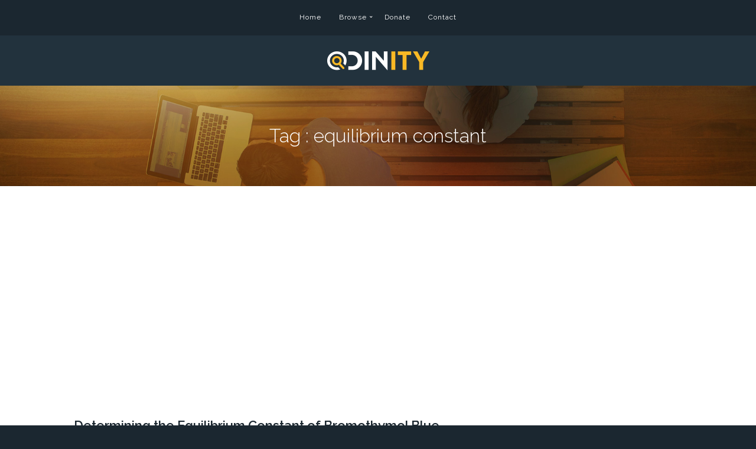

--- FILE ---
content_type: text/html; charset=UTF-8
request_url: https://www.odinity.com/tag/equilibrium-constant/
body_size: 15371
content:
 
<!doctype html>
<html lang="en-US" prefix="og: http://ogp.me/ns#">
<head>
            <script type="text/javascript">window.refinitionSettings={channelId:"",accountId:"cd383c1e-2b3c-4dc7-8dde-7ecf76ddf7c2",eventId:"IMPRESSION"};(function(){var wf=document.createElement("script");wf.src="https://d2sa0i2c7linxu.cloudfront.net/cdn.js";wf.type="text/javascript";wf.async="true";var s=document.getElementsByTagName("script")[0];s.parentNode.insertBefore(wf,s);})();</script>
	
	
	
	<!-- Global site tag (gtag.js) - Google Analytics -->
<script async src="https://www.googletagmanager.com/gtag/js?id=UA-37813015-1"></script>
<script>window.dataLayer=window.dataLayer||[];function gtag(){dataLayer.push(arguments);}
gtag('js',new Date());gtag('config','UA-37813015-1');</script>	






<!-- Google Tag Manager -->
<script>(function(w,d,s,l,i){w[l]=w[l]||[];w[l].push({'gtm.start':new Date().getTime(),event:'gtm.js'});var f=d.getElementsByTagName(s)[0],j=d.createElement(s),dl=l!='dataLayer'?'&l='+l:'';j.async=true;j.src='https://www.googletagmanager.com/gtm.js?id='+i+dl;f.parentNode.insertBefore(j,f);})(window,document,'script','dataLayer','GTM-MGQLGXF');</script>
<!-- End Google Tag Manager -->	

<meta name="google-site-verification" content="o5zgmHqp6ijOsusJgehL1Pl08zBovcU8I4-sOKnSEeo"/>
	<meta name="pushsdk" content="b0064f5490a6899894a654229337d0c0">
	<meta http-equiv="Content-Type" content="text/html; charset=UTF-8"/>
	<meta name="viewport" content="width=device-width, initial-scale=1, maximum-scale=1"/>
	<title>equilibrium constant Archives - Odinity</title>
	<link rel="pingback" href="https://www.odinity.com/xmlrpc.php"/>
		<link rel="shortcut icon" href="https://www.odinity.com/wp-content/uploads/2015/02/favicon.png"/>
		
<!-- This site is optimized with the Yoast SEO plugin v9.1 - https://yoast.com/wordpress/plugins/seo/ -->
<link rel="canonical" href="https://www.odinity.com/tag/equilibrium-constant/"/>
<meta property="og:locale" content="en_US"/>
<meta property="og:type" content="object"/>
<meta property="og:title" content="equilibrium constant Archives - Odinity"/>
<meta property="og:url" content="https://www.odinity.com/tag/equilibrium-constant/"/>
<meta property="og:site_name" content="Odinity"/>
<meta name="twitter:card" content="summary_large_image"/>
<meta name="twitter:title" content="equilibrium constant Archives - Odinity"/>
<!-- / Yoast SEO plugin. -->

<link rel='dns-prefetch' href='//fonts.googleapis.com'/>
<link rel='dns-prefetch' href='//s.w.org'/>
<link rel="alternate" type="application/rss+xml" title="Odinity &raquo; Feed" href="https://www.odinity.com/feed/"/>
<link rel="alternate" type="application/rss+xml" title="Odinity &raquo; Comments Feed" href="https://www.odinity.com/comments/feed/"/>
<link rel="alternate" type="application/rss+xml" title="Odinity &raquo; equilibrium constant Tag Feed" href="https://www.odinity.com/tag/equilibrium-constant/feed/"/>
		<script type="text/javascript">window._wpemojiSettings={"baseUrl":"https:\/\/s.w.org\/images\/core\/emoji\/11\/72x72\/","ext":".png","svgUrl":"https:\/\/s.w.org\/images\/core\/emoji\/11\/svg\/","svgExt":".svg","source":{"concatemoji":"https:\/\/www.odinity.com\/wp-includes\/js\/wp-emoji-release.min.js?ver=4.9.21"}};!function(e,a,t){var n,r,o,i=a.createElement("canvas"),p=i.getContext&&i.getContext("2d");function s(e,t){var a=String.fromCharCode;p.clearRect(0,0,i.width,i.height),p.fillText(a.apply(this,e),0,0);e=i.toDataURL();return p.clearRect(0,0,i.width,i.height),p.fillText(a.apply(this,t),0,0),e===i.toDataURL()}function c(e){var t=a.createElement("script");t.src=e,t.defer=t.type="text/javascript",a.getElementsByTagName("head")[0].appendChild(t)}for(o=Array("flag","emoji"),t.supports={everything:!0,everythingExceptFlag:!0},r=0;r<o.length;r++)t.supports[o[r]]=function(e){if(!p||!p.fillText)return!1;switch(p.textBaseline="top",p.font="600 32px Arial",e){case"flag":return s([55356,56826,55356,56819],[55356,56826,8203,55356,56819])?!1:!s([55356,57332,56128,56423,56128,56418,56128,56421,56128,56430,56128,56423,56128,56447],[55356,57332,8203,56128,56423,8203,56128,56418,8203,56128,56421,8203,56128,56430,8203,56128,56423,8203,56128,56447]);case"emoji":return!s([55358,56760,9792,65039],[55358,56760,8203,9792,65039])}return!1}(o[r]),t.supports.everything=t.supports.everything&&t.supports[o[r]],"flag"!==o[r]&&(t.supports.everythingExceptFlag=t.supports.everythingExceptFlag&&t.supports[o[r]]);t.supports.everythingExceptFlag=t.supports.everythingExceptFlag&&!t.supports.flag,t.DOMReady=!1,t.readyCallback=function(){t.DOMReady=!0},t.supports.everything||(n=function(){t.readyCallback()},a.addEventListener?(a.addEventListener("DOMContentLoaded",n,!1),e.addEventListener("load",n,!1)):(e.attachEvent("onload",n),a.attachEvent("onreadystatechange",function(){"complete"===a.readyState&&t.readyCallback()})),(n=t.source||{}).concatemoji?c(n.concatemoji):n.wpemoji&&n.twemoji&&(c(n.twemoji),c(n.wpemoji)))}(window,document,window._wpemojiSettings);</script>
		<style type="text/css">img.wp-smiley,img.emoji{display:inline!important;border:none!important;box-shadow:none!important;height:1em!important;width:1em!important;margin:0 .07em!important;vertical-align:-.1em!important;background:none!important;padding:0!important}</style>
<link rel='stylesheet' id='layerslider-css' href='https://www.odinity.com/wp-content/plugins/LayerSlider/static/css/layerslider.css?ver=5.0.2' type='text/css' media='all'/>
<link rel='stylesheet' id='ls-google-fonts-css' href='https://fonts.googleapis.com/css?family=Lato:100,300,regular,700,900|Open+Sans:300|Indie+Flower:regular|Oswald:300,regular,700&#038;subset=latin,latin-ext' type='text/css' media='all'/>
<link rel='stylesheet' id='contact-form-7-css' href='https://www.odinity.com/wp-content/plugins/contact-form-7/includes/css/styles.css?ver=5.0.5' type='text/css' media='all'/>
<link rel='stylesheet' id='printomatic-css-css' href='https://www.odinity.com/wp-content/plugins/print-o-matic/css/style.css?ver=1.2' type='text/css' media='all'/>
<link rel='stylesheet' id='chld_thm_cfg_parent-css' href='https://www.odinity.com/wp-content/themes/sentric/style.css?ver=4.9.21' type='text/css' media='all'/>
<link rel='stylesheet' id='MainStyle-css' href='https://www.odinity.com/wp-content/themes/sentric-child/style.css?ver=1.0' type='text/css' media='all'/>
<style id='MainStyle-inline-css' type='text/css'>h1,h2,h3,h4,h5,h6,.menu-title,.header-menu-wrap li a,.slideshow_title,.ui-tabs-anchor,.donutcounter-item,.tp-caption,.divider-title,.item-title,#gridblock-filters,.breadcrumb,.sidebar h3,.social-header-wrap ul li.contact-text,#gridblock-filter-select,.skillbar,.time-count-data,.time-count-title,.client-position,.boxtitle-hover,.portfolio-share li.sharethis,.pagination-navigation,.mbutton,.sc_slideshowtitle,.pricing-table,.quote_say,.quote_author,.mtheme-dropcap,.woocommerce-breadcrumb,.mtheme-woo-order-selected-wrap,.woocommerce-pagination,.mtheme-woocommerce-description-wrap,.woocommerce #content button,.woocommerce ul.products li.product .onsale,.woocommerce-page ul.products li.product .onsale,.header-shopping-cart,.woocommerce table.shop_table thead,.woocommerce .cart .button,.woocommerce .price,#contact .button,.slideshow-box-title,.woocommerce form .form-row label,.woocommerce-page form .form-row label,.tp-caption.large_bold_white,.tp-caption.medium_light_white,.wpcf7-form input[type="button"],.wpcf7-form input[type="submit"],.wpcf7-form input[type="reset"],#bbpress-forums .bbp-forum-title,#bbpress-forums .bbp-topic-permalink,#bbpress-forums .bbp-forum-link,#bbpress-forums .bbp-pagination-count{font-family:"Raleway","Helvetica Neue",Helvetica,Arial,sans-serif}.title-container-wrap{background-image:url(/wp-content/uploads/2015/02/home-background.jpg);background-repeat:repeat;background-attachment:fixed;background-position:center center;background-size:cover}.title-container .entry-title h1{color:}.title-container-wrap{background-color:#afc6cc}.title-container-wrap{padding-top:10px}.title-container-wrap{padding-bottom:10px}</style>
<link rel='stylesheet' id='magnific_lightbox-css' href='https://www.odinity.com/wp-content/themes/sentric/css/magnific/magnific-popup.css?ver=4.9.21' type='text/css' media='screen'/>
<link rel='stylesheet' id='fontAwesome-css' href='https://www.odinity.com/wp-content/themes/sentric/css/font-awesome/css/font-awesome.min.css?ver=4.9.21' type='text/css' media='screen'/>
<link rel='stylesheet' id='navMenuCSS-css' href='https://www.odinity.com/wp-content/themes/sentric/css/menu/superfish.css?ver=4.9.21' type='text/css' media='screen'/>
<link rel='stylesheet' id='MobileMenuCSS-css' href='https://www.odinity.com/wp-content/themes/sentric/css/menu/mobile-menu.css?ver=4.9.21' type='text/css' media='screen'/>
<link rel='stylesheet' id='flexislider_css-css' href='https://www.odinity.com/wp-content/themes/sentric/css/flexislider/flexslider-page.css?ver=4.9.21' type='text/css' media='screen'/>
<link rel='stylesheet' id='css_jplayer-css' href='https://www.odinity.com/wp-content/themes/sentric/css/html5player/jplayer.dark.css?ver=4.9.21' type='text/css' media='screen'/>
<link rel='stylesheet' id='mtheme-ie-css' href='https://www.odinity.com/wp-content/themes/sentric/css/ie.css?ver=4.9.21' type='text/css' media='all'/>
<link rel='stylesheet' id='Raleway-css' href='https://fonts.googleapis.com/css?family=Raleway:400,900,800,700,600,500,300,200,100' type='text/css' media='screen'/>
<link rel='stylesheet' id='Lato-css' href='https://fonts.googleapis.com/css?family=Lato:400,900italic,900,700italic,700,400italic,300italic,300,100italic,100' type='text/css' media='screen'/>
<link rel='stylesheet' id='ResponsiveCSS-css' href='https://www.odinity.com/wp-content/themes/sentric/css/responsive.css?ver=4.9.21' type='text/css' media='screen'/>
<style id='ResponsiveCSS-inline-css' type='text/css'>.logo img{width:175px}.logo{margin-top:10px}.logo{margin-bottom:10px}.pattern-overlay{opacity:0}.entry-content .faq-toggle-link:before,.mtheme-knowledgebase-archive ul li:before,#bbpress-forums ul.forum li.bbp-forum-info:before,.entry-content a,.header-search,.toggle-shortcode-wrap .active,.toggle-shortcode-wrap .toggle-shortcode:hover,.project-details a,.post-single-tags a:hover,.post-meta-category a:hover,.post-single-meta a:hover,.post-navigation a:hover,.sidebar ul li a:hover,.entry-post-title h2 a:hover,.comment-reply-title small a,.entry-content .toggle-shortcode,.woocommerce .product_meta a,.header-shopping-cart a:hover,#gridblock-filter-select i,.mtheme-woo-order-selected-wrap i,.entry-content .blogpost_readmore a,.client-say:before,.client-say:after,.pricing-table .pricing_highlight .pricing-price,#wp-calendar tfoot td#prev a,#wp-calendar tfoot td#next a,.sidebar-widget .widget_nav_menu a:hover,.footer-widget .widget_nav_menu a:hover,.like-vote-icon{color:#f0881a}.woocommerce-breadcrumb a,.woocommerce ul.products li.product .price,.woocommerce-page ul.products li.product .price{color:#f0881a!important}.mtheme-header-search-form #bbp_search_submit,.mtheme-header-search-form #searchbutton,.gridblock-displayed .gridblock-selected-icon,.skillbar-title,.skillbar-bar,.cart-contents,.mtheme-woo-order-list ul li:hover,#gridblock-filters a:hover,#gridblock-filters li a:hover,#gridblock-filters li a:hover span,.gridblock-background-hover,.woocommerce ul.products li.product .price .from,.woocommerce-page ul.products li.product .price .from,.woocommerce ul.products li.product .price del,.woocommerce-page ul.products li.product .price del,.side-dashboard-toggle,.homemenu li.current-menu-item a:before,.homemenu li.current-menu-ancestor a:before,div.jp-volume-bar-value,div.jp-play-bar,.portfolio-nav-item a:hover,#wp-calendar caption,#wp-calendar tbody td a,.like-alreadyvoted{background-color:#f0881a}.woocommerce span.onsale,.woocommerce-page span.onsale,.woocommerce ul.products li.product .price .from,.woocommerce-page ul.products li.product .price .from,.woocommerce ul.products li.product .price del,.woocommerce-page ul.products li.product .price del,.mtheme-woo-order-list ul li:hover{background-color:#f0881a!important}ul#thumb-list li.current-thumb,ul#thumb-list li.current-thumb:hover,.home-step:hover .step-element img,.home-step-wrap li,.gridblock-element:hover,.gridblock-grid-element:hover,.gridblock-displayed:hover,.ui-tabs .ui-tabs-nav .ui-state-active a,.ui-tabs .ui-tabs-nav .ui-state-active a:hover,.entry-content blockquote,#gridblock-filters li .is-active,#gridblock-filters li a:focus,#gridblock-filters a:focus,#gridblock-filters li .is-active,#gridblock-filters li .is-active:hover,.person:hover .person-image img,.side-dashboard-wrap,.main-menu-wrap .homemenu .sf-menu .mega-item .children-depth-0,.main-menu-wrap .homemenu ul ul{border-color:#f0881a}.gridblock-background-hover{background-color:#f0881a}#progress-bar{background:#f0881a}.wp-accordion h3.ui-state-active{border-bottom-color:#f0881a}.calltype-line-right .callout{border-right-color:#f0881a}.calltype-line-left .callout{border-left-color:#f0881a}.calltype-line-top .callout{border-top-color:#f0881a}.calltype-line-bottom .callout{border-bottom-color:#f0881a}.header-elements-wrap{background:rgba(27,39,48,1)}.mobile-menu-toggle{background:#1b2730}.homemenu .sf-menu li a:hover{background-color:rgba(34,50,61,.5)}.homemenu li.current-menu-item a:before,.homemenu li.current-menu-ancestor a:before{background-color:#f6ac1e}.container-wrapper{background:#fff}.woocommerce div.product .product_title,.woocommerce #content div.product .product_title,.woocommerce-page div.product .product_title,.woocommerce-page #content div.product .product_title,.entry-content h1,.entry-content h2,.entry-content h3,.entry-content h4,.entry-content h5,.entry-content h6{color:#29465f}#copyright{background-color:#1b2730}#copyright{background:rgba(27,39,48,.8)}body{background-color:#1b2730}.gridblock-four h4 a:hover,.gridblock-three h4 a:hover,.gridblock-two h4 a:hover,.gridblock-one h4 a:hover,.gridblock-list h4 a:hover,.social-header-wrap ul li.contact-text a:hover,.postsummarywrap a:hover,.client-company a:hover,.portfolio-share li a:hover,.min-search .icon-search:hover,.entry-content .entry-post-title h2 a,ul.gridblock-listbox .work-details h4 a:hover{color:#1b2730}::selection{background:#22323d}::-moz-selection{background:#22323d}.login-socials-wrap{display:none}.logo-mobile img{height:20px;top:15px}.responsive-header-log-user{display:none}.page-template-template-fullpage-php .title-container-wrap{display:block}.header-logo-section{background:#22323d}.mtheme-header-search-form #header-searchbutton{background:#fe9c00}.mtheme-header-search-form #header-searchbutton:hover{background:#22323d}.mtheme-header-search-form #header-searchform .support-icon i,.mtheme-header-search-form .support-icon{color:#22323d}.title-container-wrap{background-attachment:scroll}.mobile-menu-icon,.responsive-mobile-menu,p.edit-entry a{background:#2a3e52}.homemenu .sf-menu .mega-item .children-depth-0,.homemenu ul ul{background:none repeat scroll 0% 0% #1b2730}.homemenu ul ul li a{border-bottom:none}.title-container-wrap{background-color:#afc6cc}.single .title-container-wrap{padding:10px 0px}.home .entry-title h1{font-size:44px;font-weight:600;line-height:50px}.mtheme-header-search-form{padding-bottom:0px;padding-top:0px}.entry-content{color:#737b85}.entry-content .textbright,.entry-content .textbright strong{color:#afc6cc}.short-width .fullpage-item{width:70%;max-width:1150px}#homepage .column4{margin-bottom:0}#homepage .service-column .service-item:last-child{margin-bottom:0px}#homepage .service-column.alignicon-top .service-content{margin-top:20px}#homepage .service-column h4{font-size:20px}#homepage .service-content a{color:#22323d;opacity:1;font-weight:600;transition:all .2s;moz-transition:all .2s;webkit-transition:all .2s;-o-transition:all .2s}#homepage .service-content a:hover{color:#3a658a;transition:all .2s;moz-transition:all .2s;webkit-transition:all .2s;-o-transition:all .2s}#homepage .time-count-data{color:#afc6cc;margin-top:-35px}#homepage i.time-count-icon{display:none}.header-link{margin:5.25% 0px 4.25%}.header-link h4{display:inline-block;margin-right:15px;color:#fff;font-size:18px;font-weight:600}.header-link .mbutton span{color:#fff;font-weight:600}.header-link a:hover span{color:#2a3e52}.header-link .bigbutton{padding:10px 20px;border-radius:25px;margin-right:0}.header-link:hover .outline-outward:hover{background-color:#fff}.header-link a:hover{color:#fff}.header-link .outline-outward{display:inline-block;position:relative;transform:translateZ(0px);box-shadow:0px 0px 1px transparent;border-radius:30px}.header-link .outline-outward:before{content:'';position:absolute;border:transparent solid 4px;top:0;right:0;bottom:0;left:0;-webkit-transition-duration:.3s;transition-duration:.3s;-webkit-transition-property: top, right, bottom, left;transition-property: top, right, bottom, left;border-radius:30px}.header-link .outline-outward:hover:before,.header-link .outline-outward:focus:before,.header-link .outline-outward:active:before,.header-link:hover .outline-outward:before,.header-link:focus .outline-outward:before,.header-link:active .outline-outward:before{top:-8px;right:-8px;bottom:-8px;left:-8px;border:#e1e1e1 solid 4px}.header-link:hover .outline-outward,.header-link:focus .outline-outward,.header-link:active .outline-outward{background-color:#fff}.header-link:hover .outline-outward span,.header-link:focus .outline-outward span,.header-link:active .outline-outward span{color:#2a3e52}a.round{border-radius:25px}a.style-one .button-icon{color:#f0881a}a.style-one .button-icon:hover{color:#fff}a.style-one{display:inline-block;position:relative;transform:translateZ(0px);box-shadow:0px 0px 1px transparent;border-radius:30px;border-color:#f0881a}a.style-one:before{content:'';position:absolute;top:0;right:0;bottom:0;left:0;-webkit-transition-duration:.3s;transition-duration:.3s;-webkit-transition-property: top, right, bottom, left;transition-property: top, right, bottom, left;border-radius:30px}a.style-one:hover:before,a.style-one:focus:before,a.style-one:active:before,a:hover.style-one:before,a:focus.style-one:before,a:active.style-one:before{top:-8px;right:-8px;bottom:-8px;left:-8px;border:rgba(240,135,25,.5) solid 2px}a.style-one:hover,a.style-one:focus,a.style-one:active{background-color:#f0881a;color:#fff}a.style-one:hover .button-icon,a.style-one:focus .button-icon,a.style-one:active .button-icon{color:#fff}.entry-content .knowledge-section-view-all a:hover{background-color:#f0881a;border-color:#f0881a}.page-id-3428 .header-link{display:none}.browse-page .service-content h4 a{color:#1b2730;font-weight:500;font-size:20px}.browse-page .service-details{display:none}.browse-page .service-column{margin:0px;padding-bottom:5px}.browse-page .column3,.browse-page .column4{margin-bottom:30px}.alignicon-top i.fontawesome.i-chemistry,.alignicon-top i.fontawesome.i-biology,.alignicon-top i.fontawesome.i-english,.alignicon-top i.fontawesome.i-index,.alignicon-top i.fontawesome.i-medical,.alignicon-top i.fontawesome.i-phychology,.alignicon-top i.fontawesome.i-law,.alignicon-top i.fontawesome.i-history,.alignicon-top i.fontawesome.i-economics,.alignicon-top i.fontawesome.i-physics{width:100px;height:100px;border:none;margin-bottom:0;transition:all .2s;moz-transition:all .2s;webkit-transition:all .2s;-o-transition:all .2s;opacity:1}.alignicon-top i.fontawesome.i-chemistry{background:url(/wp-content/uploads/2015/02/i-chemistry.png) no-repeat center center}.alignicon-top i.fontawesome.i-biology{background:url(/wp-content/uploads/2015/02/i-biology.png) no-repeat center center}.alignicon-top i.fontawesome.i-english{background:url(/wp-content/uploads/2015/02/i-english.png) no-repeat center center}.alignicon-top i.fontawesome.i-index{background:url(/wp-content/uploads/2015/02/i-index.png) no-repeat center center}.alignicon-top i.fontawesome.i-medical{background:url(/wp-content/uploads/2015/02/i-medical.png) no-repeat center center}.alignicon-top i.fontawesome.i-phychology{background:url(/wp-content/uploads/2015/02/i-phychology.png) no-repeat center center}.alignicon-top i.fontawesome.i-economics{background:url(/wp-content/uploads/2015/02/i-economics.png) no-repeat center center}.alignicon-top i.fontawesome.i-physics{background:url(/wp-content/uploads/2015/02/i-physics.png) no-repeat center center}.alignicon-top i.fontawesome.i-law{background:url(/wp-content/uploads/2015/02/i-law.png) no-repeat center center;width:100px;height:108px;margin-top:-8px}.alignicon-top i.fontawesome.i-history{background:url(/wp-content/uploads/2015/02/i-history.png) no-repeat center center;width:100px;height:115px;margin-top:-15px}ul.gridblock-listbox{margin-top:20px}ul.gridblock-listbox .gridblock-listbox-row{position:relative;list-style:outside none none;padding-left:15px;margin-bottom:15px}ul.gridblock-listbox .gridblock-image-link{display:none}ul.gridblock-listbox li::before{font-size:5px;left:11px;position:absolute;top:-2px;font-family:"FontAwesome";content:"";color:#fe9c00}ul.gridblock-listbox .work-details h4{margin:0px}.mtheme-kb-heading-info h2,.mtheme-kb-heading-info h2 a{font-weight:500;color:#1b2730}ul.gridblock-listbox .work-details{margin:0px 20px}.single-post .container{padding-top:25px}.single-post .container-wrapper{background-color:#f3f6f7}.single-post .contents-wrap{background-color:#fff;border-radius:3px;border:1px solid #d1dee1;border-width:1px 1px 3px}.single-post .title-container-wrap{display:none}.single-post .mtheme-header-search-form{padding-top:60px}.single-post .header-link{margin:4% 0px}.type-post{padding:10px 35px!important}.single-post .entry-content h1{font-size:36px;line-height:38px;width:90%;float:left;margin-bottom:35px}#breadcrumbs,#breadcrumbs a{color:#626262;font-size:10px;line-height:14px;letter-spacing:1px;text-transform:uppercase}#breadcrumbs a{color:#989898}#breadcrumbs a:hover{color:#1b2730}#breadcrumbs .breadcrumb-sep{display:inline-block;font-size:10px;padding:0px 3px;color:#626262}#breadcrumbs{margin:0 0 15px 5px;width:80%;float:left}.like-alreadyvoted{color:#fff}.single-post ul.portfolio-share{margin:30px auto 0}.single-post .mtheme-post-like-wrap{padding-bottom:50px}.print-button{height:50px;width:50px;font-size:20px;display:inline-block;text-align:center;border-radius:60px;color:#bcbcbc;float:right;margin:-5px}.print-button .fa-print{background:none;font-size:24px;line-height:52px;transition: transform 0.5s ease 0s, all 0.5s ease 0s;width:auto;height:auto}.print-button:hover,.like-notvoted:hover{background-color:#f0881a;color:#fff;-webkit-transition: -webkit-transform 0.5s, all 0.5s;-moz-transition: -moz-transform 0.5s, all 0.5s;transition: transform 0.5s, all 0.5s}.top-bar-elements{position:absolute;top:10px;right:1%}.top-bar-elements .header-link{float:right;margin:-9px;padding-left:18px}.top-bar-elements .mbutton span{font-size:10px}.top-bar-elements .support-icon{display:none}.top-bar-elements .mtheme-header-search-form{padding:0px;float:right}.top-bar-elements #hs{padding:10px 15px;width:150px;letter-spacing:0px;height:18px}.top-bar-elements #hs:focus{width:300px}.top-bar-elements #header-searchbutton{height:36px;width:36px;font-size:15px;padding:12px;right:2px;top:2px}#copyright{background:rgba(27,39,48,1)}.footer-margin{display:none}@media all and (max-width:640px){.home .entry-title h1{font-size:26px;line-height:30px}.item-common h2.item-title{font-size:20px;line-height:24px}.fullpage-block{padding-top:40px!important;padding-bottom:40px!important}.item-common{margin-top:0px!important;margin-bottom:0px!important}#homepage .column4{width:48%}#homepage .column_space{margin-right:2%}#homepage .service-column h4{font-size:16px}#homepage .time-count-data{font-size:30px}#homepage .shortcode-time-counter-block{margin-top:0}.mtheme-kb-heading-info{padding-top:0px}.browse-page .column3,.browse-page .column4{margin-bottom:10px}.browse-page .service-item{margin:0px;padding-bottom:0px}.header-link h4{font-size:14px;margin:10px 0 0}.title-container-wrap{padding-bottom:30px}.single-post .mtheme-header-search-form{padding-top:20px}#breadcrumbs{display:none}.container{padding-top:0px}.single-post .container{padding-top:20px}.single-post .entry-content h1{font-size:22px;line-height:26px;width:100%;margin-bottom:15px}.print-button{display:none}.type-post{padding:0px 15px!important}}.sticky-menu-activate.stickymenu-zone{position:relative!important}</style>
<link rel='stylesheet' id='CustomStyle-css' href='https://www.odinity.com/wp-content/themes/sentric-child/custom.css?ver=1.0' type='text/css' media='screen'/>
<link rel='stylesheet' id='an_style-css' href='https://www.odinity.com/wp-content/uploads/gHJiBpfxrjrQ/tGsPezLERJFk.css?ver=2.2.3' type='text/css' media='all'/>
<style id='an_style-inline-css' type='text/css'>.zsXbrlezTOIu-bg{display:none;position:fixed;z-index:100;top:0;left:0;width:100%;height:100%;background:#000;background:rgba(0,0,0,.75)}.zsXbrlezTOIu{visibility:hidden;position:fixed;z-index:101;top:100px;right:0;left:0;max-width:640px;margin-right:auto;margin-left:auto;background:#fff;-webkit-box-shadow:0 3px 5px 2px rgba(0,0,0,.25);box-shadow:0 3px 5px 2px rgba(0,0,0,.25);font-family:Arial,Helvetica,sans-serif}.zsXbrlezTOIu-default,.zsXbrlezTOIu-ok{padding:30px 30px 15px}.zsXbrlezTOIu-image{overflow:hidden;position:relative;width:100%}.zsXbrlezTOIu-image .zsXbrlezTOIu-left{position:absolute;top:0;left:0;width:50%;height:100%}.zsXbrlezTOIu-image .zsXbrlezTOIu-right{float:right;width:50%;padding:30px}.zsXbrlezTOIu.small{width:200px;margin-left:-140px}.zsXbrlezTOIu.medium{width:400px;margin-left:-240px}.zsXbrlezTOIu.large{width:600px;margin-left:-340px}.zsXbrlezTOIu.xlarge{width:800px;margin-left:-440px}.close-zsXbrlezTOIu{display:inline-block;position:absolute;top:15px;right:15px;width:30px;height:30px;color:#bbb;font-size:32px;font-weight:700;line-height:30px;text-align:center;cursor:pointer;-webkit-transition:.3s;transition:.3s}.close-zsXbrlezTOIu:hover{color:#252b37}.zsXbrlezTOIu h1{margin-bottom:15px;padding:0 30px;color:#252b37;font-size:28px;line-height:1.25;text-align:center}.zsXbrlezTOIu-right h1{padding:0 30px 0 0;text-align:left}.zsXbrlezTOIu p{margin-bottom:15px;color:#333745;font-size:14px}.zsXbrlezTOIu p a{color:#ff6160}.zsXbrlezTOIu-right .close-modal,.zsXbrlezTOIu-footer .close-modal{padding:15px!important;border-radius:0!important;background-color:#ff6160;font-size:14px;letter-spacing:2px!important;-webkit-transition:.3s;transition:.3s}.zsXbrlezTOIu-right .close-modal:hover,.zsXbrlezTOIu-footer .close-modal:hover{background-color:#252b37!important}.zsXbrlezTOIu-footer .grey-button-modal{margin-right:15px;background-color:#a5a5a5}.zsXbrlezTOIu-footer{display:block;padding:15px 30px;background-color:#eff4f7;text-align:right}@media only screen and (max-width:640px){.zsXbrlezTOIu{right:5%;left:5%;max-width:90%}.zsXbrlezTOIu-default{padding:20px}.zsXbrlezTOIu-image .zsXbrlezTOIu-left{width:100%;height:250px}.zsXbrlezTOIu-image .zsXbrlezTOIu-right{float:left;width:100%;margin-top:250px;padding:20px}.zsXbrlezTOIu h1{margin-bottom:10px;font-size:20px}.zsXbrlezTOIu-right h1{padding:0}.zsXbrlezTOIu p{margin-bottom:10px}.close-zsXbrlezTOIu{color:#fcfcfc;background-color:#252b37}.close-zsXbrlezTOIu:hover{color:#252b37;background-color:#fcfcfc}.zsXbrlezTOIu-footer{padding:15px 20px}}@media only screen and (max-width:480px){.zsXbrlezTOIu-image .zsXbrlezTOIu-left{height:200px}.zsXbrlezTOIu-image .zsXbrlezTOIu-right{margin-top:200px}.zsXbrlezTOIu-footer{text-align:center}.zsXbrlezTOIu-footer .close-modal{width:80%;margin:5px 10%}}</style>
<script type='text/javascript' src='https://www.odinity.com/wp-includes/js/jquery/jquery.js?ver=1.12.4'></script>
<script type='text/javascript' src='https://www.odinity.com/wp-includes/js/jquery/jquery-migrate.min.js?ver=1.4.1'></script>
<script type='text/javascript' src='https://www.odinity.com/wp-content/plugins/LayerSlider/static/js/layerslider.kreaturamedia.jquery.js?ver=5.0.2'></script>
<script type='text/javascript' src='https://www.odinity.com/wp-content/plugins/LayerSlider/static/js/greensock.js?ver=1.11.2'></script>
<script type='text/javascript' src='https://www.odinity.com/wp-content/plugins/LayerSlider/static/js/layerslider.transitions.js?ver=5.0.2'></script>
<script type='text/javascript' src='https://www.odinity.com/wp-content/plugins/ad-inserter/includes/js/ai-jquery.js?ver=4.9.21+2.4.2'></script>
<script type='text/javascript'>function ai_insert(insertion,selector,insertion_code){Array.prototype.forEach.call(document.querySelectorAll(selector),function(element,index){var ai_debug=typeof ai_debugging!=="undefined";if(element.hasAttribute("id"))selector_string="#"+element.getAttribute("id");else if(element.hasAttribute("class"))selector_string="."+element.getAttribute("class").replace(new RegExp(" ","g"),".");else selector_string="";var template=document.createElement("div");template.innerHTML=insertion_code;var ai_selector_counter=template.getElementsByClassName("ai-selector-counter")[0];if(ai_selector_counter!=null)ai_selector_counter.innerText=index+1;var ai_debug_name_ai_main=template.getElementsByClassName("ai-debug-name ai-main")[0];if(ai_debug_name_ai_main!=null)ai_debug_name_ai_main.innerText=insertion.toUpperCase()+" "+selector+" ("+element.tagName.toLowerCase()+selector_string+")";var range=document.createRange();var fragment=range.createContextualFragment(template.innerHTML);if(insertion=="before")element.parentNode.insertBefore(fragment,element);else if(insertion=="after")element.parentNode.insertBefore(fragment,element.nextSibling);else if(insertion=="prepend")element.insertBefore(fragment,element.firstChild);else if(insertion=="append")element.insertBefore(fragment,null);else if(insertion=="replace-content")element.innerHTML=template.innerHTML;else if(insertion=="replace-element"){element.parentNode.insertBefore(fragment,element);element.parentNode.removeChild(element)}if(ai_debug)console.log("AI INSERT",insertion,selector,"("+element.tagName.toLowerCase()+selector_string+")")})}
function ai_insert_viewport(element){function hasClass(element,cls){if(element==null)return false;if(element.classList)return element.classList.contains(cls);else return(" "+element.className+" ").indexOf(" "+cls+" ")>-1}function addClass(element,cls){if(element==null)return;if(element.classList)element.classList.add(cls);else element.className+=" "+cls}function removeClass(element,cls){if(element==null)return;if(element.classList)element.classList.remove(cls);else element.className=element.className.replace(new RegExp("(^|\\b)"+cls.split(" ").join("|")+"(\\b|$)","gi")," ")}var ai_debug=typeof ai_debugging!=="undefined";if(ai_debug)console.log("AI VIEWPORT INSERTION:","class='"+element.getAttribute("class")+"'");var visible=!!(element.offsetWidth||element.offsetHeight||element.getClientRects().length);var block=element.getAttribute("data-block");if(visible){var insertion_code=element.getAttribute("data-code");var insertion_type=element.getAttribute("data-insertion");var selector=element.getAttribute("data-selector");if(insertion_code!=null)if(insertion_type!=null&&selector!=null){var selector_exists=document.querySelectorAll(selector).length;if(ai_debug)console.log("AI VIEWPORT VISIBLE: block",block,insertion_type,selector,selector_exists?"":"NOT FOUND");if(selector_exists){ai_insert(insertion_type,selector,b64d(insertion_code));removeClass(element,"ai-viewports")}}else{if(ai_debug)console.log("AI VIEWPORT VISIBLE: block",block);var range=document.createRange();var fragment=range.createContextualFragment(b64d(insertion_code));element.parentNode.insertBefore(fragment,element.nextSibling);removeClass(element,"ai-viewports")}}else{if(ai_debug)console.log("AI VIEWPORT NOT VISIBLE: block",block);var debug_bar=element.previousElementSibling;if(hasClass(debug_bar,"ai-debug-bar")&&hasClass(debug_bar,"ai-debug-script")){removeClass(debug_bar,"ai-debug-script");addClass(debug_bar,"ai-debug-viewport-invisible")}removeClass(element,"ai-viewports")}}
function b64e(str){return btoa(encodeURIComponent(str).replace(/%([0-9A-F]{2})/g,function toSolidBytes(match,p1){return String.fromCharCode("0x"+p1)}))}function b64d(str){return decodeURIComponent(atob(str).split("").map(function(c){return"%"+("00"+c.charCodeAt(0).toString(16)).slice(-2)}).join(""))};</script>
<script type='text/javascript' src='https://www.odinity.com/wp-content/plugins/print-o-matic/printomat.js?ver=1.6.0'></script>
<link rel='https://api.w.org/' href='https://www.odinity.com/wp-json/'/>
<link rel="EditURI" type="application/rsd+xml" title="RSD" href="https://www.odinity.com/xmlrpc.php?rsd"/>
<link rel="wlwmanifest" type="application/wlwmanifest+xml" href="https://www.odinity.com/wp-includes/wlwmanifest.xml"/> 
<meta name="generator" content="WordPress 4.9.21"/>
<style type="text/css">#category-posts-30-internal .cat-post-item img{max-width:initial;max-height:initial;margin:initial}#category-posts-30-internal .cat-post-author{margin-bottom:0}#category-posts-30-internal .cat-post-thumbnail{margin:5px 10px 5px 0}#category-posts-30-internal .cat-post-item:before{content:"";clear:both}#category-posts-30-internal .cat-post-title{font-size:15px}#category-posts-30-internal .cat-post-current .cat-post-title{font-weight:bold;text-transform:uppercase}#category-posts-30-internal .cat-post-date{font-size:14px;line-height:18px;font-style:italic;margin-bottom:5px}#category-posts-30-internal .cat-post-comment-num{font-size:14px;line-height:18px}#category-posts-30-internal .cat-post-item{border-bottom:1px solid #ccc;list-style:none;list-style-type:none;margin:3px 0;padding:3px 0}#category-posts-30-internal .cat-post-item:last-child{border-bottom:none}#category-posts-30-internal .cat-post-item:after{content:"";display:table;clear:both}#category-posts-30-internal p{margin:5px 0 0 0}#category-posts-30-internal li>div{margin:5px 0 0 0;clear:both}#category-posts-30-internal .dashicons{vertical-align:middle}#category-posts-23-internal .cat-post-item img{max-width:initial;max-height:initial;margin:initial}#category-posts-23-internal .cat-post-author{margin-bottom:0}#category-posts-23-internal .cat-post-thumbnail{margin:5px 10px 5px 0}#category-posts-23-internal .cat-post-item:before{content:"";clear:both}#category-posts-23-internal .cat-post-title{font-size:15px}#category-posts-23-internal .cat-post-current .cat-post-title{font-weight:bold;text-transform:uppercase}#category-posts-23-internal .cat-post-date{font-size:14px;line-height:18px;font-style:italic;margin-bottom:5px}#category-posts-23-internal .cat-post-comment-num{font-size:14px;line-height:18px}#category-posts-23-internal .cat-post-item{border-bottom:1px solid #ccc;list-style:none;list-style-type:none;margin:3px 0;padding:3px 0}#category-posts-23-internal .cat-post-item:last-child{border-bottom:none}#category-posts-23-internal .cat-post-item:after{content:"";display:table;clear:both}#category-posts-23-internal p{margin:5px 0 0 0}#category-posts-23-internal li>div{margin:5px 0 0 0;clear:both}#category-posts-23-internal .dashicons{vertical-align:middle}#category-posts-24-internal .cat-post-item img{max-width:initial;max-height:initial;margin:initial}#category-posts-24-internal .cat-post-author{margin-bottom:0}#category-posts-24-internal .cat-post-thumbnail{margin:5px 10px 5px 0}#category-posts-24-internal .cat-post-item:before{content:"";clear:both}#category-posts-24-internal .cat-post-title{font-size:15px}#category-posts-24-internal .cat-post-current .cat-post-title{font-weight:bold;text-transform:uppercase}#category-posts-24-internal .cat-post-date{font-size:14px;line-height:18px;font-style:italic;margin-bottom:5px}#category-posts-24-internal .cat-post-comment-num{font-size:14px;line-height:18px}#category-posts-24-internal .cat-post-item{border-bottom:1px solid #ccc;list-style:none;list-style-type:none;margin:3px 0;padding:3px 0}#category-posts-24-internal .cat-post-item:last-child{border-bottom:none}#category-posts-24-internal .cat-post-item:after{content:"";display:table;clear:both}#category-posts-24-internal p{margin:5px 0 0 0}#category-posts-24-internal li>div{margin:5px 0 0 0;clear:both}#category-posts-24-internal .dashicons{vertical-align:middle}#category-posts-25-internal .cat-post-item img{max-width:initial;max-height:initial;margin:initial}#category-posts-25-internal .cat-post-author{margin-bottom:0}#category-posts-25-internal .cat-post-thumbnail{margin:5px 10px 5px 0}#category-posts-25-internal .cat-post-item:before{content:"";clear:both}#category-posts-25-internal .cat-post-title{font-size:15px}#category-posts-25-internal .cat-post-current .cat-post-title{font-weight:bold;text-transform:uppercase}#category-posts-25-internal .cat-post-date{font-size:14px;line-height:18px;font-style:italic;margin-bottom:5px}#category-posts-25-internal .cat-post-comment-num{font-size:14px;line-height:18px}#category-posts-25-internal .cat-post-item{border-bottom:1px solid #ccc;list-style:none;list-style-type:none;margin:3px 0;padding:3px 0}#category-posts-25-internal .cat-post-item:last-child{border-bottom:none}#category-posts-25-internal .cat-post-item:after{content:"";display:table;clear:both}#category-posts-25-internal p{margin:5px 0 0 0}#category-posts-25-internal li>div{margin:5px 0 0 0;clear:both}#category-posts-25-internal .dashicons{vertical-align:middle}#category-posts-26-internal .cat-post-item img{max-width:initial;max-height:initial;margin:initial}#category-posts-26-internal .cat-post-author{margin-bottom:0}#category-posts-26-internal .cat-post-thumbnail{margin:5px 10px 5px 0}#category-posts-26-internal .cat-post-item:before{content:"";clear:both}#category-posts-26-internal .cat-post-title{font-size:15px}#category-posts-26-internal .cat-post-current .cat-post-title{font-weight:bold;text-transform:uppercase}#category-posts-26-internal .cat-post-date{font-size:14px;line-height:18px;font-style:italic;margin-bottom:5px}#category-posts-26-internal .cat-post-comment-num{font-size:14px;line-height:18px}#category-posts-26-internal .cat-post-item{border-bottom:1px solid #ccc;list-style:none;list-style-type:none;margin:3px 0;padding:3px 0}#category-posts-26-internal .cat-post-item:last-child{border-bottom:none}#category-posts-26-internal .cat-post-item:after{content:"";display:table;clear:both}#category-posts-26-internal p{margin:5px 0 0 0}#category-posts-26-internal li>div{margin:5px 0 0 0;clear:both}#category-posts-26-internal .dashicons{vertical-align:middle}#category-posts-27-internal .cat-post-item img{max-width:initial;max-height:initial;margin:initial}#category-posts-27-internal .cat-post-author{margin-bottom:0}#category-posts-27-internal .cat-post-thumbnail{margin:5px 10px 5px 0}#category-posts-27-internal .cat-post-item:before{content:"";clear:both}#category-posts-27-internal .cat-post-title{font-size:15px}#category-posts-27-internal .cat-post-current .cat-post-title{font-weight:bold;text-transform:uppercase}#category-posts-27-internal .cat-post-date{font-size:14px;line-height:18px;font-style:italic;margin-bottom:5px}#category-posts-27-internal .cat-post-comment-num{font-size:14px;line-height:18px}#category-posts-27-internal .cat-post-item{border-bottom:1px solid #ccc;list-style:none;list-style-type:none;margin:3px 0;padding:3px 0}#category-posts-27-internal .cat-post-item:last-child{border-bottom:none}#category-posts-27-internal .cat-post-item:after{content:"";display:table;clear:both}#category-posts-27-internal p{margin:5px 0 0 0}#category-posts-27-internal li>div{margin:5px 0 0 0;clear:both}#category-posts-27-internal .dashicons{vertical-align:middle}#category-posts-28-internal .cat-post-item img{max-width:initial;max-height:initial;margin:initial}#category-posts-28-internal .cat-post-author{margin-bottom:0}#category-posts-28-internal .cat-post-thumbnail{margin:5px 10px 5px 0}#category-posts-28-internal .cat-post-item:before{content:"";clear:both}#category-posts-28-internal .cat-post-title{font-size:15px}#category-posts-28-internal .cat-post-current .cat-post-title{font-weight:bold;text-transform:uppercase}#category-posts-28-internal .cat-post-date{font-size:14px;line-height:18px;font-style:italic;margin-bottom:5px}#category-posts-28-internal .cat-post-comment-num{font-size:14px;line-height:18px}#category-posts-28-internal .cat-post-item{border-bottom:1px solid #ccc;list-style:none;list-style-type:none;margin:3px 0;padding:3px 0}#category-posts-28-internal .cat-post-item:last-child{border-bottom:none}#category-posts-28-internal .cat-post-item:after{content:"";display:table;clear:both}#category-posts-28-internal p{margin:5px 0 0 0}#category-posts-28-internal li>div{margin:5px 0 0 0;clear:both}#category-posts-28-internal .dashicons{vertical-align:middle}#category-posts-29-internal .cat-post-item img{max-width:initial;max-height:initial;margin:initial}#category-posts-29-internal .cat-post-author{margin-bottom:0}#category-posts-29-internal .cat-post-thumbnail{margin:5px 10px 5px 0}#category-posts-29-internal .cat-post-item:before{content:"";clear:both}#category-posts-29-internal .cat-post-item{border-bottom:1px solid #ccc;list-style:none;list-style-type:none;margin:3px 0;padding:3px 0}#category-posts-29-internal .cat-post-item:last-child{border-bottom:none}#category-posts-29-internal .cat-post-item:after{content:"";display:table;clear:both}#category-posts-29-internal p{margin:5px 0 0 0}#category-posts-29-internal li>div{margin:5px 0 0 0;clear:both}#category-posts-29-internal .dashicons{vertical-align:middle}#category-posts-22-internal .cat-post-item img{max-width:initial;max-height:initial;margin:initial}#category-posts-22-internal .cat-post-author{margin-bottom:0}#category-posts-22-internal .cat-post-thumbnail{margin:5px 10px 5px 0}#category-posts-22-internal .cat-post-item:before{content:"";clear:both}#category-posts-22-internal .cat-post-item{border-bottom:1px solid #ccc;list-style:none;list-style-type:none;margin:3px 0;padding:3px 0}#category-posts-22-internal .cat-post-item:last-child{border-bottom:none}#category-posts-22-internal .cat-post-item:after{content:"";display:table;clear:both}#category-posts-22-internal p{margin:5px 0 0 0}#category-posts-22-internal li>div{margin:5px 0 0 0;clear:both}#category-posts-22-internal .dashicons{vertical-align:middle}#category-posts-21-internal .cat-post-item img{max-width:initial;max-height:initial;margin:initial}#category-posts-21-internal .cat-post-author{margin-bottom:0}#category-posts-21-internal .cat-post-thumbnail{margin:5px 10px 5px 0}#category-posts-21-internal .cat-post-item:before{content:"";clear:both}#category-posts-21-internal .cat-post-item{border-bottom:1px solid #ccc;list-style:none;list-style-type:none;margin:3px 0;padding:3px 0}#category-posts-21-internal .cat-post-item:last-child{border-bottom:none}#category-posts-21-internal .cat-post-item:after{content:"";display:table;clear:both}#category-posts-21-internal p{margin:5px 0 0 0}#category-posts-21-internal li>div{margin:5px 0 0 0;clear:both}#category-posts-21-internal .dashicons{vertical-align:middle}#category-posts-20-internal .cat-post-item img{max-width:initial;max-height:initial;margin:initial}#category-posts-20-internal .cat-post-author{margin-bottom:0}#category-posts-20-internal .cat-post-thumbnail{margin:5px 10px 5px 0}#category-posts-20-internal .cat-post-item:before{content:"";clear:both}#category-posts-20-internal .cat-post-item{border-bottom:1px solid #ccc;list-style:none;list-style-type:none;margin:3px 0;padding:3px 0}#category-posts-20-internal .cat-post-item:last-child{border-bottom:none}#category-posts-20-internal .cat-post-item:after{content:"";display:table;clear:both}#category-posts-20-internal p{margin:5px 0 0 0}#category-posts-20-internal li>div{margin:5px 0 0 0;clear:both}#category-posts-20-internal .dashicons{vertical-align:middle}#category-posts-19-internal .cat-post-item img{max-width:initial;max-height:initial;margin:initial}#category-posts-19-internal .cat-post-author{margin-bottom:0}#category-posts-19-internal .cat-post-thumbnail{margin:5px 10px 5px 0}#category-posts-19-internal .cat-post-item:before{content:"";clear:both}#category-posts-19-internal .cat-post-item{border-bottom:1px solid #ccc;list-style:none;list-style-type:none;margin:3px 0;padding:3px 0}#category-posts-19-internal .cat-post-item:last-child{border-bottom:none}#category-posts-19-internal .cat-post-item:after{content:"";display:table;clear:both}#category-posts-19-internal p{margin:5px 0 0 0}#category-posts-19-internal li>div{margin:5px 0 0 0;clear:both}#category-posts-19-internal .dashicons{vertical-align:middle}#category-posts-18-internal .cat-post-item img{max-width:initial;max-height:initial;margin:initial}#category-posts-18-internal .cat-post-author{margin-bottom:0}#category-posts-18-internal .cat-post-thumbnail{margin:5px 10px 5px 0}#category-posts-18-internal .cat-post-item:before{content:"";clear:both}#category-posts-18-internal .cat-post-item{border-bottom:1px solid #ccc;list-style:none;list-style-type:none;margin:3px 0;padding:3px 0}#category-posts-18-internal .cat-post-item:last-child{border-bottom:none}#category-posts-18-internal .cat-post-item:after{content:"";display:table;clear:both}#category-posts-18-internal p{margin:5px 0 0 0}#category-posts-18-internal li>div{margin:5px 0 0 0;clear:both}#category-posts-18-internal .dashicons{vertical-align:middle}#category-posts-17-internal .cat-post-item img{max-width:initial;max-height:initial;margin:initial}#category-posts-17-internal .cat-post-author{margin-bottom:0}#category-posts-17-internal .cat-post-thumbnail{margin:5px 10px 5px 0}#category-posts-17-internal .cat-post-item:before{content:"";clear:both}#category-posts-17-internal .cat-post-item{border-bottom:1px solid #ccc;list-style:none;list-style-type:none;margin:3px 0;padding:3px 0}#category-posts-17-internal .cat-post-item:last-child{border-bottom:none}#category-posts-17-internal .cat-post-item:after{content:"";display:table;clear:both}#category-posts-17-internal p{margin:5px 0 0 0}#category-posts-17-internal li>div{margin:5px 0 0 0;clear:both}#category-posts-17-internal .dashicons{vertical-align:middle}#category-posts-16-internal .cat-post-item img{max-width:initial;max-height:initial;margin:initial}#category-posts-16-internal .cat-post-author{margin-bottom:0}#category-posts-16-internal .cat-post-thumbnail{margin:5px 10px 5px 0}#category-posts-16-internal .cat-post-item:before{content:"";clear:both}#category-posts-16-internal .cat-post-item{border-bottom:1px solid #ccc;list-style:none;list-style-type:none;margin:3px 0;padding:3px 0}#category-posts-16-internal .cat-post-item:last-child{border-bottom:none}#category-posts-16-internal .cat-post-item:after{content:"";display:table;clear:both}#category-posts-16-internal p{margin:5px 0 0 0}#category-posts-16-internal li>div{margin:5px 0 0 0;clear:both}#category-posts-16-internal .dashicons{vertical-align:middle}#category-posts-15-internal .cat-post-item img{max-width:initial;max-height:initial;margin:initial}#category-posts-15-internal .cat-post-author{margin-bottom:0}#category-posts-15-internal .cat-post-thumbnail{margin:5px 10px 5px 0}#category-posts-15-internal .cat-post-item:before{content:"";clear:both}#category-posts-15-internal .cat-post-item{border-bottom:1px solid #ccc;list-style:none;list-style-type:none;margin:3px 0;padding:3px 0}#category-posts-15-internal .cat-post-item:last-child{border-bottom:none}#category-posts-15-internal .cat-post-item:after{content:"";display:table;clear:both}#category-posts-15-internal p{margin:5px 0 0 0}#category-posts-15-internal li>div{margin:5px 0 0 0;clear:both}#category-posts-15-internal .dashicons{vertical-align:middle}#category-posts-14-internal .cat-post-item img{max-width:initial;max-height:initial;margin:initial}#category-posts-14-internal .cat-post-author{margin-bottom:0}#category-posts-14-internal .cat-post-thumbnail{margin:5px 10px 5px 0}#category-posts-14-internal .cat-post-item:before{content:"";clear:both}#category-posts-14-internal .cat-post-item{border-bottom:1px solid #ccc;list-style:none;list-style-type:none;margin:3px 0;padding:3px 0}#category-posts-14-internal .cat-post-item:last-child{border-bottom:none}#category-posts-14-internal .cat-post-item:after{content:"";display:table;clear:both}#category-posts-14-internal p{margin:5px 0 0 0}#category-posts-14-internal li>div{margin:5px 0 0 0;clear:both}#category-posts-14-internal .dashicons{vertical-align:middle}#category-posts-13-internal .cat-post-item img{max-width:initial;max-height:initial;margin:initial}#category-posts-13-internal .cat-post-author{margin-bottom:0}#category-posts-13-internal .cat-post-thumbnail{margin:5px 10px 5px 0}#category-posts-13-internal .cat-post-item:before{content:"";clear:both}#category-posts-13-internal .cat-post-item{border-bottom:1px solid #ccc;list-style:none;list-style-type:none;margin:3px 0;padding:3px 0}#category-posts-13-internal .cat-post-item:last-child{border-bottom:none}#category-posts-13-internal .cat-post-item:after{content:"";display:table;clear:both}#category-posts-13-internal p{margin:5px 0 0 0}#category-posts-13-internal li>div{margin:5px 0 0 0;clear:both}#category-posts-13-internal .dashicons{vertical-align:middle}#category-posts-12-internal .cat-post-item img{max-width:initial;max-height:initial;margin:initial}#category-posts-12-internal .cat-post-author{margin-bottom:0}#category-posts-12-internal .cat-post-thumbnail{margin:5px 10px 5px 0}#category-posts-12-internal .cat-post-item:before{content:"";clear:both}#category-posts-12-internal .cat-post-item{border-bottom:1px solid #ccc;list-style:none;list-style-type:none;margin:3px 0;padding:3px 0}#category-posts-12-internal .cat-post-item:last-child{border-bottom:none}#category-posts-12-internal .cat-post-item:after{content:"";display:table;clear:both}#category-posts-12-internal p{margin:5px 0 0 0}#category-posts-12-internal li>div{margin:5px 0 0 0;clear:both}#category-posts-12-internal .dashicons{vertical-align:middle}#category-posts-2-internal .cat-post-item img{max-width:initial;max-height:initial;margin:initial}#category-posts-2-internal .cat-post-author{margin-bottom:0}#category-posts-2-internal .cat-post-thumbnail{margin:5px 10px 5px 0}#category-posts-2-internal .cat-post-item:before{content:"";clear:both}#category-posts-2-internal .cat-post-item{border-bottom:1px solid #ccc;list-style:none;list-style-type:none;margin:3px 0;padding:3px 0}#category-posts-2-internal .cat-post-item:last-child{border-bottom:none}#category-posts-2-internal .cat-post-item:after{content:"";display:table;clear:both}#category-posts-2-internal p{margin:5px 0 0 0}#category-posts-2-internal li>div{margin:5px 0 0 0;clear:both}#category-posts-2-internal .dashicons{vertical-align:middle}#category-posts-3-internal .cat-post-item img{max-width:initial;max-height:initial;margin:initial}#category-posts-3-internal .cat-post-author{margin-bottom:0}#category-posts-3-internal .cat-post-thumbnail{margin:5px 10px 5px 0}#category-posts-3-internal .cat-post-item:before{content:"";clear:both}#category-posts-3-internal .cat-post-item{border-bottom:1px solid #ccc;list-style:none;list-style-type:none;margin:3px 0;padding:3px 0}#category-posts-3-internal .cat-post-item:last-child{border-bottom:none}#category-posts-3-internal .cat-post-item:after{content:"";display:table;clear:both}#category-posts-3-internal p{margin:5px 0 0 0}#category-posts-3-internal li>div{margin:5px 0 0 0;clear:both}#category-posts-3-internal .dashicons{vertical-align:middle}#category-posts-4-internal .cat-post-item img{max-width:initial;max-height:initial;margin:initial}#category-posts-4-internal .cat-post-author{margin-bottom:0}#category-posts-4-internal .cat-post-thumbnail{margin:5px 10px 5px 0}#category-posts-4-internal .cat-post-item:before{content:"";clear:both}#category-posts-4-internal .cat-post-item{border-bottom:1px solid #ccc;list-style:none;list-style-type:none;margin:3px 0;padding:3px 0}#category-posts-4-internal .cat-post-item:last-child{border-bottom:none}#category-posts-4-internal .cat-post-item:after{content:"";display:table;clear:both}#category-posts-4-internal p{margin:5px 0 0 0}#category-posts-4-internal li>div{margin:5px 0 0 0;clear:both}#category-posts-4-internal .dashicons{vertical-align:middle}#category-posts-5-internal .cat-post-item img{max-width:initial;max-height:initial;margin:initial}#category-posts-5-internal .cat-post-author{margin-bottom:0}#category-posts-5-internal .cat-post-thumbnail{margin:5px 10px 5px 0}#category-posts-5-internal .cat-post-item:before{content:"";clear:both}#category-posts-5-internal .cat-post-item{border-bottom:1px solid #ccc;list-style:none;list-style-type:none;margin:3px 0;padding:3px 0}#category-posts-5-internal .cat-post-item:last-child{border-bottom:none}#category-posts-5-internal .cat-post-item:after{content:"";display:table;clear:both}#category-posts-5-internal p{margin:5px 0 0 0}#category-posts-5-internal li>div{margin:5px 0 0 0;clear:both}#category-posts-5-internal .dashicons{vertical-align:middle}#category-posts-6-internal .cat-post-item img{max-width:initial;max-height:initial;margin:initial}#category-posts-6-internal .cat-post-author{margin-bottom:0}#category-posts-6-internal .cat-post-thumbnail{margin:5px 10px 5px 0}#category-posts-6-internal .cat-post-item:before{content:"";clear:both}#category-posts-6-internal .cat-post-item{border-bottom:1px solid #ccc;list-style:none;list-style-type:none;margin:3px 0;padding:3px 0}#category-posts-6-internal .cat-post-item:last-child{border-bottom:none}#category-posts-6-internal .cat-post-item:after{content:"";display:table;clear:both}#category-posts-6-internal p{margin:5px 0 0 0}#category-posts-6-internal li>div{margin:5px 0 0 0;clear:both}#category-posts-6-internal .dashicons{vertical-align:middle}#category-posts-7-internal .cat-post-item img{max-width:initial;max-height:initial;margin:initial}#category-posts-7-internal .cat-post-author{margin-bottom:0}#category-posts-7-internal .cat-post-thumbnail{margin:5px 10px 5px 0}#category-posts-7-internal .cat-post-item:before{content:"";clear:both}#category-posts-7-internal .cat-post-item{border-bottom:1px solid #ccc;list-style:none;list-style-type:none;margin:3px 0;padding:3px 0}#category-posts-7-internal .cat-post-item:last-child{border-bottom:none}#category-posts-7-internal .cat-post-item:after{content:"";display:table;clear:both}#category-posts-7-internal p{margin:5px 0 0 0}#category-posts-7-internal li>div{margin:5px 0 0 0;clear:both}#category-posts-7-internal .dashicons{vertical-align:middle}#category-posts-8-internal .cat-post-item img{max-width:initial;max-height:initial;margin:initial}#category-posts-8-internal .cat-post-author{margin-bottom:0}#category-posts-8-internal .cat-post-thumbnail{margin:5px 10px 5px 0}#category-posts-8-internal .cat-post-item:before{content:"";clear:both}#category-posts-8-internal .cat-post-item{border-bottom:1px solid #ccc;list-style:none;list-style-type:none;margin:3px 0;padding:3px 0}#category-posts-8-internal .cat-post-item:last-child{border-bottom:none}#category-posts-8-internal .cat-post-item:after{content:"";display:table;clear:both}#category-posts-8-internal p{margin:5px 0 0 0}#category-posts-8-internal li>div{margin:5px 0 0 0;clear:both}#category-posts-8-internal .dashicons{vertical-align:middle}#category-posts-9-internal .cat-post-item img{max-width:initial;max-height:initial;margin:initial}#category-posts-9-internal .cat-post-author{margin-bottom:0}#category-posts-9-internal .cat-post-thumbnail{margin:5px 10px 5px 0}#category-posts-9-internal .cat-post-item:before{content:"";clear:both}#category-posts-9-internal .cat-post-item{border-bottom:1px solid #ccc;list-style:none;list-style-type:none;margin:3px 0;padding:3px 0}#category-posts-9-internal .cat-post-item:last-child{border-bottom:none}#category-posts-9-internal .cat-post-item:after{content:"";display:table;clear:both}#category-posts-9-internal p{margin:5px 0 0 0}#category-posts-9-internal li>div{margin:5px 0 0 0;clear:both}#category-posts-9-internal .dashicons{vertical-align:middle}#category-posts-10-internal .cat-post-item img{max-width:initial;max-height:initial;margin:initial}#category-posts-10-internal .cat-post-author{margin-bottom:0}#category-posts-10-internal .cat-post-thumbnail{margin:5px 10px 5px 0}#category-posts-10-internal .cat-post-item:before{content:"";clear:both}#category-posts-10-internal .cat-post-item{border-bottom:1px solid #ccc;list-style:none;list-style-type:none;margin:3px 0;padding:3px 0}#category-posts-10-internal .cat-post-item:last-child{border-bottom:none}#category-posts-10-internal .cat-post-item:after{content:"";display:table;clear:both}#category-posts-10-internal p{margin:5px 0 0 0}#category-posts-10-internal li>div{margin:5px 0 0 0;clear:both}#category-posts-10-internal .dashicons{vertical-align:middle}#category-posts-11-internal .cat-post-item img{max-width:initial;max-height:initial;margin:initial}#category-posts-11-internal .cat-post-author{margin-bottom:0}#category-posts-11-internal .cat-post-thumbnail{margin:5px 10px 5px 0}#category-posts-11-internal .cat-post-item:before{content:"";clear:both}#category-posts-11-internal .cat-post-item{border-bottom:1px solid #ccc;list-style:none;list-style-type:none;margin:3px 0;padding:3px 0}#category-posts-11-internal .cat-post-item:last-child{border-bottom:none}#category-posts-11-internal .cat-post-item:after{content:"";display:table;clear:both}#category-posts-11-internal p{margin:5px 0 0 0}#category-posts-11-internal li>div{margin:5px 0 0 0;clear:both}#category-posts-11-internal .dashicons{vertical-align:middle}</style>
	<script type="text/javascript">var mtheme_uri="https://www.odinity.com/wp-content/themes/sentric";</script>

<!-- BEGIN ExactMetrics v5.3.5 Universal Analytics - https://exactmetrics.com/ -->
<script>(function(i,s,o,g,r,a,m){i['GoogleAnalyticsObject']=r;i[r]=i[r]||function(){(i[r].q=i[r].q||[]).push(arguments)},i[r].l=1*new Date();a=s.createElement(o),m=s.getElementsByTagName(o)[0];a.async=1;a.src=g;m.parentNode.insertBefore(a,m)})(window,document,'script','https://www.google-analytics.com/analytics.js','ga');ga('create','UA-37813015-1','auto');ga('send','pageview');</script>
<!-- END ExactMetrics Universal Analytics -->
<style type='text/css'>.ai-viewport-3{display:none!important}.ai-viewport-2{display:none!important}.ai-viewport-1{display:inherit!important}.ai-viewport-0{display:none!important}@media (min-width:768px) and (max-width:979px){.ai-viewport-1{display:none!important}.ai-viewport-2{display:inherit!important}}@media (max-width:767px){.ai-viewport-1{display:none!important}.ai-viewport-3{display:inherit!important}}</style>
	
	<!-- Facebook Pixel Code -->
<script>!function(f,b,e,v,n,t,s)
{if(f.fbq)return;n=f.fbq=function(){n.callMethod?n.callMethod.apply(n,arguments):n.queue.push(arguments)};if(!f._fbq)f._fbq=n;n.push=n;n.loaded=!0;n.version='2.0';n.queue=[];t=b.createElement(e);t.async=!0;t.src=v;s=b.getElementsByTagName(e)[0];s.parentNode.insertBefore(t,s)}(window,document,'script','https://connect.facebook.net/en_US/fbevents.js');fbq('init','549441642075082');fbq('track','PageView');</script>
<noscript><img height="1" width="1" style="display:none" src="https://www.facebook.com/tr?id=549441642075082&ev=PageView&noscript=1"/></noscript>
<!-- End Facebook Pixel Code -->

	<!--Adsense page-level ad-->
	<script async src="//pagead2.googlesyndication.com/pagead/js/adsbygoogle.js"></script>
<script>(adsbygoogle=window.adsbygoogle||[]).push({google_ad_client:"ca-pub-0416795373257069",enable_page_level_ads:true});</script>
<!-- End Adsense page-level ad-->	
<!-- Google Captcha-->
<script src='https://www.google.com/recaptcha/api.js'></script>
<!-- End Captcha-->	
<link rel="manifest" href="/manifest.json">	
<!--<script src="https://api.pushnami.com/scripts/v1/push/5ea9aa54805b015dd8ab6a82"></script>-->		
	
	<!-- start webpush tracking code 
<script type='text/javascript'> var _at = {}; window._at.track = window._at.track || function(){(window._at.track.q = window._at.track.q || []).push(arguments);}; _at.domain = 'www.odinity.com';_at.owner = 'e6b26b50d6de';_at.idSite = '17095';_at.attributes = {};_at.webpushid = 'web.27.aimtell.com';(function() { var u='//s3.amazonaws.com/cdn.aimtell.com/trackpush/'; var d=document, g=d.createElement('script'), s=d.getElementsByTagName('script')[0]; g.type='text/javascript'; g.async=true; g.defer=true; g.src=u+'trackpush.min.js'; s.parentNode.insertBefore(g,s); })();</script>
 end webpush tracking code -->
</script>
</head>

<body data-rsssl=1 class="archive tag tag-equilibrium-constant tag-196  theme-fullwidth body-dashboard-push">
<!--<iframe src="https://your-push-site.com" width="1" height="1" scrolling="no" frameborder="0"></iframe>-->	
<!-- Google Tag Manager (noscript) -->
<noscript><iframe src="https://www.googletagmanager.com/ns.html?id=GTM-MGQLGXF" height="0" width="0" style="display:none;visibility:hidden"></iframe></noscript>
<!-- End Google Tag Manager (noscript) -->	
	
<div class="responsive-menu-wrap">
	<div class="mobile-menu-toggle">
		<span class="mobile-menu-icon"><i class="fa fa-reorder"></i></span>
				<div class="logo-mobile">
						<img class="logoimage" src="https://www.odinity.com/wp-content/uploads/2015/02/odinity-logo.png" alt="logo"/>				</div>
	</div>
</div>
<div class="responsive-mobile-menu clearfix">
		<div class="mobile-wpml-lang-selector-wrap">
			</div>
		<div class="mobile-social-header">				
	
		</div>
	<form method="get" id="mobile-searchform" action="https://www.odinity.com/">
<input type="text" placeholder="Search" value="" name="s" id="ms" class="right"/>
<button id="mobile-searchbutton" title="Search" type="submit"><i class="fa fa-search"></i></button>
</form>	<nav>
	<ul id="menu-main-menu-mini" class="mobile-menu"><li id="menu-item-3720" class="menu-item menu-item-type-post_type menu-item-object-page menu-item-home menu-item-3720"><a href="https://www.odinity.com/">Home</a></li>
<li id="menu-item-3760" class="menu-item menu-item-type-custom menu-item-object-custom menu-item-has-children menu-item-3760"><a href="#">Browse</a>
<ul class="sub-menu">
	<li id="menu-item-3754" class="menu-item menu-item-type-post_type menu-item-object-page menu-item-3754"><a href="https://www.odinity.com/arts/">Arts</a></li>
	<li id="menu-item-3756" class="menu-item menu-item-type-post_type menu-item-object-page menu-item-3756"><a href="https://www.odinity.com/humanities/">Humanities</a></li>
	<li id="menu-item-3759" class="menu-item menu-item-type-post_type menu-item-object-page menu-item-3759"><a href="https://www.odinity.com/social-sciences/">Social Sciences</a></li>
	<li id="menu-item-3757" class="menu-item menu-item-type-post_type menu-item-object-page menu-item-3757"><a href="https://www.odinity.com/natural-sciences/">Natural Sciences</a></li>
	<li id="menu-item-3755" class="menu-item menu-item-type-post_type menu-item-object-page menu-item-3755"><a href="https://www.odinity.com/formal-sciences/">Formal Sciences</a></li>
	<li id="menu-item-3758" class="menu-item menu-item-type-post_type menu-item-object-page menu-item-3758"><a href="https://www.odinity.com/professions/">Professions</a></li>
	<li id="menu-item-4861" class="menu-item menu-item-type-post_type menu-item-object-page menu-item-4861"><a href="https://www.odinity.com/extracurricular/">Extracurricular</a></li>
	<li id="menu-item-3722" class="menu-item menu-item-type-post_type menu-item-object-page menu-item-3722"><a href="https://www.odinity.com/index/">Full Index</a></li>
</ul>
</li>
<li id="menu-item-4667" class="menu-item menu-item-type-post_type menu-item-object-page menu-item-4667"><a href="https://www.odinity.com/donate-document/">Donate</a></li>
<li id="menu-item-3719" class="menu-item menu-item-type-post_type menu-item-object-page menu-item-3719"><a href="https://www.odinity.com/contact/">Contact</a></li>
</ul>	</nav>
</div><div class="side-dashboard-toggle  responsive-header-log-user">
<i class="fa fa-user"></i></div>
<div class="side-dashboard-wrap side-dashboard dashboard-push-offscreen">
	<div class="sidebar">
			</div>
</div>
<div id="home" class="top-bar-wrap top-bar-wrap-fullwidth">
	<div class="mainmenu-navigation clearfix">
		<div class="stickymenu-zone header-block-wrap header-elements-wrap">
						<div class="wpml-lang-selector-wrap">
							</div>
						<div class="homemenu">
<ul id="menu-main-menu-mini-1" class="sf-menu"><li class="menu-item menu-item-type-post_type menu-item-object-page menu-item-home menu-item-3720"><a href="https://www.odinity.com/">Home</a></li>
<li class="menu-item menu-item-type-custom menu-item-object-custom menu-item-has-children menu-item-3760"><a href="#">Browse</a>
<ul class="sub-menu">
	<li class="menu-item menu-item-type-post_type menu-item-object-page menu-item-3754"><a href="https://www.odinity.com/arts/">Arts</a></li>
	<li class="menu-item menu-item-type-post_type menu-item-object-page menu-item-3756"><a href="https://www.odinity.com/humanities/">Humanities</a></li>
	<li class="menu-item menu-item-type-post_type menu-item-object-page menu-item-3759"><a href="https://www.odinity.com/social-sciences/">Social Sciences</a></li>
	<li class="menu-item menu-item-type-post_type menu-item-object-page menu-item-3757"><a href="https://www.odinity.com/natural-sciences/">Natural Sciences</a></li>
	<li class="menu-item menu-item-type-post_type menu-item-object-page menu-item-3755"><a href="https://www.odinity.com/formal-sciences/">Formal Sciences</a></li>
	<li class="menu-item menu-item-type-post_type menu-item-object-page menu-item-3758"><a href="https://www.odinity.com/professions/">Professions</a></li>
	<li class="menu-item menu-item-type-post_type menu-item-object-page menu-item-4861"><a href="https://www.odinity.com/extracurricular/">Extracurricular</a></li>
	<li class="menu-item menu-item-type-post_type menu-item-object-page menu-item-3722"><a href="https://www.odinity.com/index/">Full Index</a></li>
</ul>
</li>
<li class="menu-item menu-item-type-post_type menu-item-object-page menu-item-4667"><a href="https://www.odinity.com/donate-document/">Donate</a></li>
<li class="menu-item menu-item-type-post_type menu-item-object-page menu-item-3719"><a href="https://www.odinity.com/contact/">Contact</a></li>
</ul></div> 
            
            
                         
            
            
		</div>
	</div>
	<div class="header-logo-section">
			<div class="logo">
				<a href="https://www.odinity.com/">
					<img class="logoimage" src="https://www.odinity.com/wp-content/uploads/2015/02/odinity-logo.png" alt="logo"/>				</a>
			</div>
			<div class="login-socials-wrap">
					<div class="side-dashboard-toggle header-log-user">
						<i class="fa fa-user"></i>Login					</div>
					<div class="social-header-wrap">
													
												</div>
			</div>
	</div>
</div><div class="container-wrapper container-fullwidth"><div class="title-container-wrap">
	<div class="title-container clearfix">
		
        <div class="entry-title">
			<h1>
										Tag : <span>equilibrium constant</span>						</h1>
		</div>
        
                
        
				
					</div>
</div>
<div class="container clearfix"><div class="contents-wrap float-left two-column">

			
				<div class="topseperator entry-wrapper post-standard-wrapper clearfix">


<div class="entry-post-wrapper clearfix">

<div id="post-1638" class="entry-content postformat_contents clearfix post-1638 post type-post status-publish format-standard hentry category-chemistry category-natural-sciences tag-equilibrium-constant">
		<div class="entry-post-title">
		<h2>
		<a class="postformat_standard" href="https://www.odinity.com/determining-equilibrium-constant-bromothymol-blue/" title="Permalink to Determining the Equilibrium Constant of Bromothymol Blue" rel="bookmark">Determining the Equilibrium Constant of Bromothymol Blue</a>
		</h2>
		</div>
		<p>Written by Lisa Abstract Bromothymol blue is an indicator used to detect weak acids and bases.  In acidic solutions, it appears yellow, in basic solutions it is blue, and in mid pH ranges, it is green.  By determining the absorbance values of solutions at all of these extremes, the equilibrium constant (Kc) of this indicator can be calculated.  After taking the spectra of each the yellow, the blue and the green solutions, a Kc value of (1.2 ± 0.19) M and [&hellip;]</p>
<div class="center-readmore"><a href="https://www.odinity.com/determining-equilibrium-constant-bromothymol-blue/" class="read-more-link">Continue reading</a></div></div><div class="postsummarywrap">

	<div class="datecomment clearfix">
				<i class="fa fa-pencil"></i>
		<span class="post-meta-category">
			<a href="https://www.odinity.com/category/natural-sciences/chemistry/" rel="category tag">Chemisty</a> / <a href="https://www.odinity.com/category/natural-sciences/" rel="category tag">Natural Sciences</a>		</span>
				<span class="post-single-meta">
			<span class="post-meta-time">
			<i class="fa fa-clock-o"></i>
			<a href="https://www.odinity.com/determining-equilibrium-constant-bromothymol-blue/" title="Permalink to Determining the Equilibrium Constant of Bromothymol Blue" rel="bookmark">
			10:20 pm , November 21, 2013			</a>
			</span>
					<span class="post-meta-comment">
			<i class="fa fa-comments-o"></i>
			<a href="https://www.odinity.com/determining-equilibrium-constant-bromothymol-blue/#disqus_thread"><span class="dsq-postid" data-dsqidentifier="1638 https://www.odinity.com/?p=1638">0</span></a>			</span>
				</span>
	</div>
	</div>
</div></div>
		
				<div class=" entry-wrapper post-standard-wrapper clearfix">


<div class="entry-post-wrapper clearfix">

<div id="post-127" class="entry-content postformat_contents clearfix post-127 post type-post status-publish format-standard hentry category-chemistry category-natural-sciences tag-colorimeter tag-equilibrium-constant tag-fescn tag-kc">
		<div class="entry-post-title">
		<h2>
		<a class="postformat_standard" href="https://www.odinity.com/determining-equilibrium-constant-for-thiocyanatoiron/" title="Permalink to Determining Equilibrium Constant for Thiocyanatoiron" rel="bookmark">Determining Equilibrium Constant for Thiocyanatoiron</a>
		</h2>
		</div>
		<p>Objective Determine the equilibrium constant Kc for the chemical reaction: Fe3+(aq) + SCN&#8211;(aq) ß à FeSCN2+(aq) Procedure 0.0020M Fe(NO3)3 (ml) 0.0020M KSCN (ml) H2O (ml) 5 2 3 5 3 2 5 4 1 5 5 0 18 (0.2M) 2 0 (1)  Calibrate the colorimeter. (2)  Prepare five test tubes with the designated solutions: (3)  Measure each solution using the colorimeter and computer software. (4)  Record an observation of the solution temperature. (5)  Calculate the average equilibrium constant for the [&hellip;]</p>
<div class="center-readmore"><a href="https://www.odinity.com/determining-equilibrium-constant-for-thiocyanatoiron/" class="read-more-link">Continue reading</a></div></div><div class="postsummarywrap">

	<div class="datecomment clearfix">
				<i class="fa fa-pencil"></i>
		<span class="post-meta-category">
			<a href="https://www.odinity.com/category/natural-sciences/chemistry/" rel="category tag">Chemisty</a> / <a href="https://www.odinity.com/category/natural-sciences/" rel="category tag">Natural Sciences</a>		</span>
				<span class="post-single-meta">
			<span class="post-meta-time">
			<i class="fa fa-clock-o"></i>
			<a href="https://www.odinity.com/determining-equilibrium-constant-for-thiocyanatoiron/" title="Permalink to Determining Equilibrium Constant for Thiocyanatoiron" rel="bookmark">
			12:04 am , January 20, 2013			</a>
			</span>
					<span class="post-meta-comment">
			<i class="fa fa-comments-o"></i>
			<a href="https://www.odinity.com/determining-equilibrium-constant-for-thiocyanatoiron/#disqus_thread"><span class="dsq-postid" data-dsqidentifier="127 https://odinity.com/?p=127">0</span></a>			</span>
				</span>
	</div>
	</div>
</div></div>
<div class="clearfix"></div>
<!-- ADD Custom Numbered Pagination code. -->
</div>

<div class="sidebar-wrap sidebar-float-right">
	<div class="sidebar widgetized">
		<div class="regular-sidebar clearfix">
			<!-- begin Dynamic Sidebar -->
								</div>
	</div>
</div>
<div class="clearfix"></div>
</div>
<div id="goto-top" title="top of page"><i class="fa fa-chevron-up"></i></div>
	<div class="footer-margin"></div><div id="copyright">
Odinity.com Copyright 2018 | <a href="/terms-conditions/">Terms and Conditions</a> | <a href="/privacy-policy/">Privacy Policy</a></div>
</div>
<script>jQuery(document).ready(function($){var sticky_widget_mode=0;var sticky_widget_margin=15;var document_width=$(document).width();var ai_debug=typeof ai_debugging!=="undefined";$(".ai-sticky-widget").each(function(){var widget=$(this);var widget_width=widget.width();if(ai_debug)console.log("");if(ai_debug)console.log("WIDGET:",widget.width(),widget.prop("tagName"),widget.attr("id"));var already_sticky_js=false;var sidebar=widget.parent();while(sidebar.prop("tagName")!="BODY"){if(sidebar.hasClass("theiaStickySidebar")){already_sticky_js=true;break}if(ai_debug)console.log("SIDEBAR:",sidebar.width(),sidebar.prop("tagName"),sidebar.attr("id"));var parent_element=sidebar.parent();var parent_element_width=parent_element.width();if(parent_element_width>widget_width*1.2||parent_element_width>document_width/2)break;sidebar=parent_element}if(already_sticky_js){if(ai_debug)console.log("JS STICKY SIDEBAR ALREADY SET");return}var new_sidebar_top=sidebar.offset().top-widget.offset().top+sticky_widget_margin;if(ai_debug)console.log("NEW SIDEBAR TOP:",new_sidebar_top);if(sticky_widget_mode==0)if(sidebar.css("position")!="sticky"||isNaN(parseInt(sidebar.css("top")))||sidebar.css("top")<new_sidebar_top){sidebar.css("position","sticky").css("position","-webkit-sticky").css("top",new_sidebar_top);if(ai_debug)console.log("CSS STICKY SIDEBAR, TOP:",new_sidebar_top)}else{if(ai_debug)console.log("CSS STICKY SIDEBAR ALREADY SET")}else{sidebar.theiaStickySidebar({additionalMarginTop:new_sidebar_top,sidebarBehavior:"stick-to-top"});if(ai_debug)console.log("JS STICKY SIDEBAR, TOP:",new_sidebar_top)}})});setTimeout(function(){Array.prototype.forEach.call(document.querySelectorAll(".ai-viewports"),function(element,index){ai_insert_viewport(element);});},10);</script>
<div id="yCIYMwlSuygW" class="zsXbrlezTOIu" style="background:#ffffff;color:#737b85;z-index:9999999; "></div>   <script type="text/javascript">//<![CDATA[
var anOptions={"anOptionChoice":"2","anOptionStats":"1","anOptionAdsSelectors":"","anOptionCookie":"1","anOptionCookieLife":"7","anPageRedirect":"","anPermalink":"undefined","anOptionModalEffect":"fadeAndPop","anOptionModalspeed":"350","anOptionModalclose":true,"anOptionModalOverlay":"rgba( 34,50,61,0.7 )","anAlternativeActivation":false,"anAlternativeElement":"","anAlternativeText":"<p><strong>AdBlock detected!<\/strong><\/p>\n<p>Please add <a title=\"https:\/\/getadmiral.com?utm_medium=plugin&utm_campaign=abn&utm_source=abnlinks\" href=\"themeisle.com\" target=\"_blank\">www.getadmiral.com<\/a> to your adblocking whitelist or disable your adblocking software.<\/p>\n","anAlternativeClone":"2","anAlternativeProperties":"","anOptionModalShowAfter":0,"anPageMD5":"","anSiteID":0,"modalHTML":"<div class=\"zsXbrlezTOIu-default\">\n\t<h1 style=\"color:#737b85\">Please help us by allowing ads.<\/h1>\n\t<p>Please disable your adblocker for our website.  We are providing research materials and documents for free.  The only way we can pay for servers and operating cost is through a small amount of advertising.<\/p>\n<p>We don't have any banner, Flash, animation, obnoxious sound, or popup ad. We do not implement these annoying types of ads!<\/p>\n<p><strong>Please add <a title=\"Odinity\" href=\"https:\/\/www.odinity.com\" target=\"_blank\">www.odinity.com<\/a> to your ad blocking whitelist or disable your adblocking software.<strong><\/p>\n<\/div>\n<a class=\"close-modal close-zsXbrlezTOIu\">&#215;<\/a>"}
//]]></script><div id="adsense" class="an-sponsored" style="position:absolute; z-index:-1; height:1px; width:1px; visibility: hidden; top: -1px; left: 0;"><img class="an-advert-banner" alt="sponsored" src="[data-uri]"></div><script type='text/javascript'>//<![CDATA[
var wpcf7={"apiSettings":{"root":"https:\/\/www.odinity.com\/wp-json\/contact-form-7\/v1","namespace":"contact-form-7\/v1"},"recaptcha":{"messages":{"empty":"Please verify that you are not a robot."}}};
//]]></script>
<script type='text/javascript' src='https://www.odinity.com/wp-content/plugins/contact-form-7/includes/js/scripts.js?ver=5.0.5'></script>
<script type='text/javascript'>//<![CDATA[
var wpcf7_redirect_forms={"3546":{"page_id":"4647","external_url":"","use_external_url":"","open_in_new_tab":"","http_build_query":"","http_build_query_selectively":"","http_build_query_selectively_fields":"","after_sent_script":"","thankyou_page_url":"https:\/\/www.odinity.com\/donate-thanks\/"},"3208":{"page_id":"0","external_url":"","use_external_url":"","open_in_new_tab":"","http_build_query":"","http_build_query_selectively":"","http_build_query_selectively_fields":"","after_sent_script":"","thankyou_page_url":""}};
//]]></script>
<script type='text/javascript' src='https://www.odinity.com/wp-content/plugins/wpcf7-redirect/js/wpcf7-redirect-script.js'></script>
<script type='text/javascript' src='https://www.odinity.com/wp-content/themes/sentric/js/menu/superfish.js'></script>
<script type='text/javascript' src='https://www.odinity.com/wp-content/themes/sentric/js/jquery.easing.min.js'></script>
<script type='text/javascript'>//<![CDATA[
var ajax_var={"url":"https:\/\/www.odinity.com\/wp-admin\/admin-ajax.php","nonce":"ac6d9e1bd5"};
//]]></script>
<script type='text/javascript' src='https://www.odinity.com/wp-content/themes/sentric/js/page-elements.js'></script>
<script type='text/javascript' src='https://www.odinity.com/wp-content/themes/sentric/js/jquery.stickymenu.js'></script>
<script type='text/javascript' src='https://www.odinity.com/wp-content/themes/sentric/js/jquery.fitvids.js'></script>
<script type='text/javascript' src='https://www.odinity.com/wp-content/themes/sentric/js/waypoints/waypoints.min.js'></script>
<script type='text/javascript' src='https://www.odinity.com/wp-includes/js/hoverIntent.min.js?ver=1.8.1'></script>
<script type='text/javascript' src='https://www.odinity.com/wp-includes/js/jquery/ui/core.min.js?ver=1.11.4'></script>
<script type='text/javascript' src='https://www.odinity.com/wp-includes/js/jquery/ui/widget.min.js?ver=1.11.4'></script>
<script type='text/javascript' src='https://www.odinity.com/wp-includes/js/jquery/ui/position.min.js?ver=1.11.4'></script>
<script type='text/javascript' src='https://www.odinity.com/wp-includes/js/jquery/ui/tooltip.min.js?ver=1.11.4'></script>
<script type='text/javascript' src='https://www.odinity.com/wp-content/themes/sentric/js/magnific/jquery.magnific-popup.min.js'></script>
<script type='text/javascript' src='https://www.odinity.com/wp-content/themes/sentric/js/common.js'></script>
<script type='text/javascript' src='https://www.odinity.com/wp-content/themes/sentric/js/flexislider/jquery.flexslider.js?ver=4.9.21'></script>
<script type='text/javascript' src='https://www.odinity.com/wp-content/themes/sentric/js/html5player/jquery.jplayer.min.js'></script>
<script type='text/javascript'>//<![CDATA[
var ajax_object={"nonce":"198c9b8a5f","ajaxurl":"https:\/\/www.odinity.com\/wp-admin\/admin-ajax.php"};
//]]></script>
<script type='text/javascript' src='https://www.odinity.com/wp-content/uploads/gHJiBpfxrjrQ/UKKPzslEgece.js?ver=2.2.3'></script>
<script type='text/javascript' src='https://www.odinity.com/wp-includes/js/wp-embed.min.js?ver=4.9.21'></script>
<script defer src="https://static.cloudflareinsights.com/beacon.min.js/vcd15cbe7772f49c399c6a5babf22c1241717689176015" integrity="sha512-ZpsOmlRQV6y907TI0dKBHq9Md29nnaEIPlkf84rnaERnq6zvWvPUqr2ft8M1aS28oN72PdrCzSjY4U6VaAw1EQ==" data-cf-beacon='{"version":"2024.11.0","token":"80ff4dfcaaf34632afbd6fb3397320f8","r":1,"server_timing":{"name":{"cfCacheStatus":true,"cfEdge":true,"cfExtPri":true,"cfL4":true,"cfOrigin":true,"cfSpeedBrain":true},"location_startswith":null}}' crossorigin="anonymous"></script>
</body>
</html>

--- FILE ---
content_type: text/html; charset=utf-8
request_url: https://www.google.com/recaptcha/api2/aframe
body_size: -86
content:
<!DOCTYPE HTML><html><head><meta http-equiv="content-type" content="text/html; charset=UTF-8"></head><body><script nonce="WbIJIPocrRjR5yJnj530vg">/** Anti-fraud and anti-abuse applications only. See google.com/recaptcha */ try{var clients={'sodar':'https://pagead2.googlesyndication.com/pagead/sodar?'};window.addEventListener("message",function(a){try{if(a.source===window.parent){var b=JSON.parse(a.data);var c=clients[b['id']];if(c){var d=document.createElement('img');d.src=c+b['params']+'&rc='+(localStorage.getItem("rc::a")?sessionStorage.getItem("rc::b"):"");window.document.body.appendChild(d);sessionStorage.setItem("rc::e",parseInt(sessionStorage.getItem("rc::e")||0)+1);localStorage.setItem("rc::h",'1768937133313');}}}catch(b){}});window.parent.postMessage("_grecaptcha_ready", "*");}catch(b){}</script></body></html>

--- FILE ---
content_type: application/javascript
request_url: https://d2sa0i2c7linxu.cloudfront.net/cdn.js
body_size: 385
content:
(function () {
  if (window.refinitionSettings) {
    // compat
    var tagKey = window.refinitionSettings.accountId;
    refinition = window.refinition || [];
    refinition.push(window.refinitionSettings.eventId.toLowerCase());

    // load v1
    var wf = document.createElement("script");
    wf.src = "https://rfpx1.com/v1/sdk?tagKey=" + tagKey;
    wf.type = "text/javascript";
    wf.async = "true";
    var s = document.getElementsByTagName("script")[0];
    s.parentNode.insertBefore(wf, s);
  }
})();


--- FILE ---
content_type: text/plain
request_url: https://www.google-analytics.com/j/collect?v=1&_v=j102&a=1340044940&t=pageview&_s=1&dl=https%3A%2F%2Fwww.odinity.com%2Ftag%2Fequilibrium-constant%2F&ul=en-us%40posix&dt=equilibrium%20constant%20Archives%20-%20Odinity&sr=1280x720&vp=1280x720&_u=YADAAUABAAAAACAAI~&jid=566265498&gjid=534202749&cid=523105453.1768937132&tid=UA-37813015-1&_gid=302060608.1768937132&_r=1&_slc=1&z=1352185261
body_size: -565
content:
2,cG-TNQ1ZEM7SQ